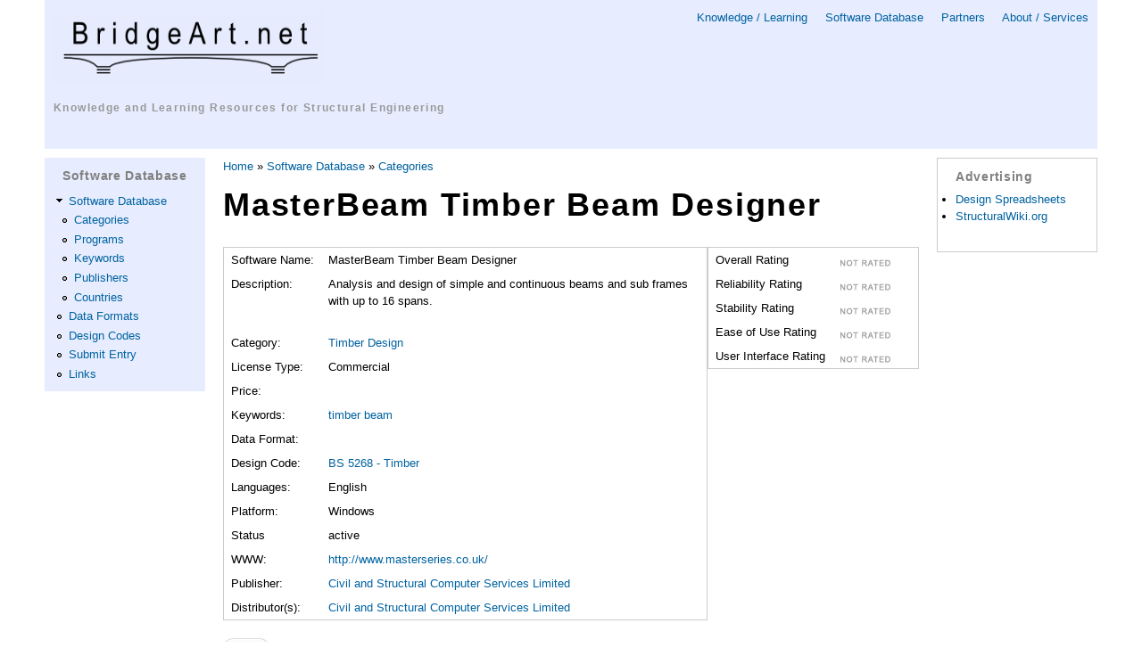

--- FILE ---
content_type: text/html; charset=utf-8
request_url: https://www.bridgeart.net/software/programs/master-beam-timber-beam
body_size: 5365
content:
<!DOCTYPE html PUBLIC "-//W3C//DTD HTML+RDFa 1.1//EN">
<html lang="en" dir="ltr" version="HTML+RDFa 1.1"
  xmlns:content="http://purl.org/rss/1.0/modules/content/"
  xmlns:dc="http://purl.org/dc/terms/"
  xmlns:foaf="http://xmlns.com/foaf/0.1/"
  xmlns:og="http://ogp.me/ns#"
  xmlns:rdfs="http://www.w3.org/2000/01/rdf-schema#"
  xmlns:sioc="http://rdfs.org/sioc/ns#"
  xmlns:sioct="http://rdfs.org/sioc/types#"
  xmlns:skos="http://www.w3.org/2004/02/skos/core#"
  xmlns:xsd="http://www.w3.org/2001/XMLSchema#">
<head profile="http://www.w3.org/1999/xhtml/vocab">
  <meta http-equiv="Content-Type" content="text/html; charset=utf-8" />
<script type="text/x-mathjax-config">
MathJax.Hub.Config({
  extensions: ['tex2jax.js'],
  jax: ['input/TeX','output/HTML-CSS'],
  tex2jax: {
    inlineMath: [ ['$','$'], ['\\(','\\)'] ],
    processEscapes: true,
    processClass: 'tex2jax',
    ignoreClass: 'html'
  },
  showProcessingMessages: false,
  messageStyle: 'none'
});
</script><link rel="shortcut icon" href="https://www.bridgeart.net/system/files/ba.ico" type="image/vnd.microsoft.icon" />
<meta name="viewport" content="width=device-width, initial-scale=1, maximum-scale=1, minimum-scale=1, user-scalable=no" />
<meta name="generator" content="Drupal 7 (https://www.drupal.org)" />
<link rel="canonical" href="https://www.bridgeart.net/software/programs/master-beam-timber-beam" />
<link rel="shortlink" href="https://www.bridgeart.net/node/304" />
<meta name="dcterms.title" content="MasterBeam Timber Beam Designer" />
<meta name="dcterms.creator" content="Anonymous" />
<meta name="dcterms.date" content="2011-09-17T21:09-04:00" />
<meta name="dcterms.type" content="Text" />
<meta name="dcterms.format" content="text/html" />
<meta name="dcterms.identifier" content="https://www.bridgeart.net/software/programs/master-beam-timber-beam" />
  <title>MasterBeam Timber Beam Designer | BridgeArt.net Portal</title>  
  <style type="text/css" media="all">
@import url("https://www.bridgeart.net/modules/system/system.base.css?snghxq");
@import url("https://www.bridgeart.net/modules/system/system.menus.css?snghxq");
@import url("https://www.bridgeart.net/modules/system/system.messages.css?snghxq");
@import url("https://www.bridgeart.net/modules/system/system.theme.css?snghxq");
</style>
<style type="text/css" media="all">
@import url("https://www.bridgeart.net/modules/comment/comment.css?snghxq");
@import url("https://www.bridgeart.net/modules/field/theme/field.css?snghxq");
@import url("https://www.bridgeart.net/modules/node/node.css?snghxq");
@import url("https://www.bridgeart.net/modules/poll/poll.css?snghxq");
@import url("https://www.bridgeart.net/modules/search/search.css?snghxq");
@import url("https://www.bridgeart.net/modules/user/user.css?snghxq");
@import url("https://www.bridgeart.net/modules/forum/forum.css?snghxq");
@import url("https://www.bridgeart.net/sites/all/modules/views/css/views.css?snghxq");
</style>
<style type="text/css" media="all">
@import url("https://www.bridgeart.net/sites/all/modules/ctools/css/ctools.css?snghxq");
</style>
<style type="text/css" media="all">
@import url("https://www.bridgeart.net/sites/all/themes/omega/alpha/css/alpha-reset.css?snghxq");
@import url("https://www.bridgeart.net/sites/all/themes/omega/alpha/css/alpha-mobile.css?snghxq");
@import url("https://www.bridgeart.net/sites/all/themes/omega/alpha/css/alpha-alpha.css?snghxq");
@import url("https://www.bridgeart.net/sites/all/themes/omega/omega/css/formalize.css?snghxq");
@import url("https://www.bridgeart.net/sites/all/themes/omega/omega/css/omega-text.css?snghxq");
@import url("https://www.bridgeart.net/sites/all/themes/omega/omega/css/omega-branding.css?snghxq");
@import url("https://www.bridgeart.net/sites/all/themes/omega/omega/css/omega-menu.css?snghxq");
@import url("https://www.bridgeart.net/sites/all/themes/omega/omega/css/omega-forms.css?snghxq");
@import url("https://www.bridgeart.net/sites/all/themes/omega/omega/css/omega-visuals.css?snghxq");
@import url("https://www.bridgeart.net/sites/all/themes/omegabridgeart/css/global.css?snghxq");
</style>

<!--[if (lt IE 9)&(!IEMobile)]>
<style type="text/css" media="all">
@import url("https://www.bridgeart.net/sites/all/themes/omegabridgeart/css/omegabridgeart-alpha-default.css?snghxq");
@import url("https://www.bridgeart.net/sites/all/themes/omegabridgeart/css/omegabridgeart-alpha-default-normal.css?snghxq");
@import url("https://www.bridgeart.net/sites/all/themes/omega/alpha/css/grid/alpha_default/normal/alpha-default-normal-12.css?snghxq");
</style>
<![endif]-->

<!--[if gte IE 9]><!-->
<style type="text/css" media="all and (min-width: 740px) and (min-device-width: 740px), (max-device-width: 800px) and (min-width: 740px) and (orientation:landscape)">
@import url("https://www.bridgeart.net/sites/all/themes/omegabridgeart/css/omegabridgeart-alpha-default.css?snghxq");
@import url("https://www.bridgeart.net/sites/all/themes/omegabridgeart/css/omegabridgeart-alpha-default-narrow.css?snghxq");
@import url("https://www.bridgeart.net/sites/all/themes/omega/alpha/css/grid/alpha_default/narrow/alpha-default-narrow-12.css?snghxq");
</style>
<!--<![endif]-->

<!--[if gte IE 9]><!-->
<style type="text/css" media="all and (min-width: 980px) and (min-device-width: 980px), all and (max-device-width: 1024px) and (min-width: 1024px) and (orientation:landscape)">
@import url("https://www.bridgeart.net/sites/all/themes/omegabridgeart/css/omegabridgeart-alpha-default.css?snghxq");
@import url("https://www.bridgeart.net/sites/all/themes/omegabridgeart/css/omegabridgeart-alpha-default-normal.css?snghxq");
@import url("https://www.bridgeart.net/sites/all/themes/omega/alpha/css/grid/alpha_default/normal/alpha-default-normal-12.css?snghxq");
</style>
<!--<![endif]-->

<!--[if gte IE 9]><!-->
<style type="text/css" media="all and (min-width: 1220px)">
@import url("https://www.bridgeart.net/sites/all/themes/omegabridgeart/css/omegabridgeart-alpha-default.css?snghxq");
@import url("https://www.bridgeart.net/sites/all/themes/omegabridgeart/css/omegabridgeart-alpha-default-wide.css?snghxq");
@import url("https://www.bridgeart.net/sites/all/themes/omega/alpha/css/grid/alpha_default/wide/alpha-default-wide-12.css?snghxq");
</style>
<!--<![endif]-->
  <script type="text/javascript" src="https://www.bridgeart.net/misc/jquery.js?v=1.4.4"></script>
<script type="text/javascript" src="https://www.bridgeart.net/misc/jquery-extend-3.4.0.js?v=1.4.4"></script>
<script type="text/javascript" src="https://www.bridgeart.net/misc/jquery-html-prefilter-3.5.0-backport.js?v=1.4.4"></script>
<script type="text/javascript" src="https://www.bridgeart.net/misc/jquery.once.js?v=1.2"></script>
<script type="text/javascript" src="https://www.bridgeart.net/misc/drupal.js?snghxq"></script>
<script type="text/javascript" src="https://www.bridgeart.net/sites/all/modules/admin_menu/admin_devel/admin_devel.js?snghxq"></script>
<script type="text/javascript" src="https://www.bridgeart.net/sites/all/modules/entityreference/js/entityreference.js?snghxq"></script>
<script type="text/javascript" src="https://www.bridgeart.net/sites/all/modules/mathjax/mathjax.js?snghxq"></script>
<script type="text/javascript" src="https://cdnjs.cloudflare.com/ajax/libs/mathjax/2.7.0/MathJax.js?config=TeX-AMS-MML_HTMLorMML"></script>
<script type="text/javascript" src="https://www.bridgeart.net/sites/all/themes/omega/omega/js/jquery.formalize.js?snghxq"></script>
<script type="text/javascript" src="https://www.bridgeart.net/sites/all/themes/omega/omega/js/omega-mediaqueries.js?snghxq"></script>
<script type="text/javascript">
<!--//--><![CDATA[//><!--
jQuery.extend(Drupal.settings, {"basePath":"\/","pathPrefix":"","setHasJsCookie":0,"ajaxPageState":{"theme":"omegabridgeart","theme_token":"KOYm0NsQPFlNwx6CyjQp5ehgY5MEQ4wlQkY-hH_SfZg","js":{"misc\/jquery.js":1,"misc\/jquery-extend-3.4.0.js":1,"misc\/jquery-html-prefilter-3.5.0-backport.js":1,"misc\/jquery.once.js":1,"misc\/drupal.js":1,"sites\/all\/modules\/admin_menu\/admin_devel\/admin_devel.js":1,"sites\/all\/modules\/entityreference\/js\/entityreference.js":1,"sites\/all\/modules\/mathjax\/mathjax.js":1,"https:\/\/cdnjs.cloudflare.com\/ajax\/libs\/mathjax\/2.7.0\/MathJax.js?config=TeX-AMS-MML_HTMLorMML":1,"sites\/all\/themes\/omega\/omega\/js\/jquery.formalize.js":1,"sites\/all\/themes\/omega\/omega\/js\/omega-mediaqueries.js":1},"css":{"modules\/system\/system.base.css":1,"modules\/system\/system.menus.css":1,"modules\/system\/system.messages.css":1,"modules\/system\/system.theme.css":1,"modules\/comment\/comment.css":1,"modules\/field\/theme\/field.css":1,"modules\/node\/node.css":1,"modules\/poll\/poll.css":1,"modules\/search\/search.css":1,"modules\/user\/user.css":1,"modules\/forum\/forum.css":1,"sites\/all\/modules\/views\/css\/views.css":1,"sites\/all\/modules\/ctools\/css\/ctools.css":1,"sites\/all\/themes\/omega\/alpha\/css\/alpha-reset.css":1,"sites\/all\/themes\/omega\/alpha\/css\/alpha-mobile.css":1,"sites\/all\/themes\/omega\/alpha\/css\/alpha-alpha.css":1,"sites\/all\/themes\/omega\/omega\/css\/formalize.css":1,"sites\/all\/themes\/omega\/omega\/css\/omega-text.css":1,"sites\/all\/themes\/omega\/omega\/css\/omega-branding.css":1,"sites\/all\/themes\/omega\/omega\/css\/omega-menu.css":1,"sites\/all\/themes\/omega\/omega\/css\/omega-forms.css":1,"sites\/all\/themes\/omega\/omega\/css\/omega-visuals.css":1,"sites\/all\/themes\/omegabridgeart\/css\/global.css":1,"ie::normal::sites\/all\/themes\/omegabridgeart\/css\/omegabridgeart-alpha-default.css":1,"ie::normal::sites\/all\/themes\/omegabridgeart\/css\/omegabridgeart-alpha-default-normal.css":1,"ie::normal::sites\/all\/themes\/omega\/alpha\/css\/grid\/alpha_default\/normal\/alpha-default-normal-12.css":1,"narrow::sites\/all\/themes\/omegabridgeart\/css\/omegabridgeart-alpha-default.css":1,"narrow::sites\/all\/themes\/omegabridgeart\/css\/omegabridgeart-alpha-default-narrow.css":1,"sites\/all\/themes\/omega\/alpha\/css\/grid\/alpha_default\/narrow\/alpha-default-narrow-12.css":1,"normal::sites\/all\/themes\/omegabridgeart\/css\/omegabridgeart-alpha-default.css":1,"normal::sites\/all\/themes\/omegabridgeart\/css\/omegabridgeart-alpha-default-normal.css":1,"sites\/all\/themes\/omega\/alpha\/css\/grid\/alpha_default\/normal\/alpha-default-normal-12.css":1,"wide::sites\/all\/themes\/omegabridgeart\/css\/omegabridgeart-alpha-default.css":1,"wide::sites\/all\/themes\/omegabridgeart\/css\/omegabridgeart-alpha-default-wide.css":1,"sites\/all\/themes\/omega\/alpha\/css\/grid\/alpha_default\/wide\/alpha-default-wide-12.css":1}},"omega":{"layouts":{"primary":"normal","order":["narrow","normal","wide"],"queries":{"narrow":"all and (min-width: 740px) and (min-device-width: 740px), (max-device-width: 800px) and (min-width: 740px) and (orientation:landscape)","normal":"all and (min-width: 980px) and (min-device-width: 980px), all and (max-device-width: 1024px) and (min-width: 1024px) and (orientation:landscape)","wide":"all and (min-width: 1220px)"}}}});
//--><!]]>
</script>
  <!--[if lt IE 9]><script src="http://html5shiv.googlecode.com/svn/trunk/html5.js"></script><![endif]-->
  
<script data-ad-client="ca-pub-7395751676221911" async src="https://pagead2.googlesyndication.com/pagead/js/adsbygoogle.js"></script>
 
</head>
<body class="html not-front not-logged-in page-node page-node- page-node-304 node-type-software context-software">
  <div id="skip-link">
    <a href="#main-content" class="element-invisible element-focusable">Skip to main content</a>
  </div>
    <div class="page clearfix" id="page">
      <header id="section-header" class="section section-header">
  <div id="zone-branding-wrapper" class="zone-wrapper zone-branding-wrapper clearfix">  
  <div id="zone-branding" class="zone zone-branding clearfix container-12">
    <div class="grid-12 region region-branding" id="region-branding">
  <div class="region-inner region-branding-inner">
        <div class="block block-block block-4 block-block-4 odd block-without-title" id="block-block-4">
  <div class="block-inner clearfix">
                
    <div class="content clearfix">
      


<!-- ========== GOOGLE DOUBLECLICK TENLINK ADS ========== -->


<!-- ========== TEN LINKS AD ========== -->

    </div>
  </div>
</div>  </div>
</div>  </div>
</div><div id="zone-menu-wrapper" class="zone-wrapper zone-menu-wrapper clearfix">  
  <div id="zone-menu" class="zone zone-menu clearfix container-12">
    <div class="grid-12 region region-menu" id="region-menu">
  <div class="region-inner region-menu-inner">
        <div class="block block-block block-18 block-block-18 odd block-without-title" id="block-block-18">
  <div class="block-inner clearfix">
                
    <div class="content clearfix">
      <div>

<!-- Google tag (gtag.js) -->
<script async src="https://www.googletagmanager.com/gtag/js?id=UA-255059-1"></script>
<script>
  window.dataLayer = window.dataLayer || [];
  function gtag(){dataLayer.push(arguments);}
  gtag('js', new Date());

  gtag('config', 'UA-255059-1');
</script>


<div class="primary-links">
<a href="/kb">Knowledge / Learning</a> &nbsp;&nbsp;&nbsp;
<a href="/software">Software Database</a> &nbsp;&nbsp;&nbsp;
<a href="/partners">Partners</a> &nbsp;&nbsp;&nbsp;
<a href="/about">About / Services</a><br />
<!--
<div style="text-align: right"><a href="/user">Login</a> |
<a href="/register">Register</a></div>
-->
</div>


<div class="logo">
  <a href="/"><img style="border: 0px" src="/figs/ba-logo2.png" alt="BridgeArt Logo" width="303" height="85" /></a><br />
  <h2 class="logo"><a href="/">Knowledge and Learning Resources for Structural Engineering</a></h2>
</div>

</div>

<br style="clear: both" />    </div>
  </div>
</div>  </div>
</div>
  </div>
</div></header>    
      <section id="section-content" class="section section-content">
  <div id="zone-content-wrapper" class="zone-wrapper zone-content-wrapper clearfix">  
  <div id="zone-content" class="zone zone-content clearfix container-12">
        <aside class="grid-2 region region-sidebar-first" id="region-sidebar-first">
  <div class="region-inner region-sidebar-first-inner">
    <section class="block block-menu block-menu-software-database block-menu-menu-software-database odd" id="block-menu-menu-software-database">
  <div class="block-inner clearfix">
              <h2 class="block-title">Software Database</h2>
            
    <div class="content clearfix">
      <ul class="menu"><li class="first expanded"><a href="/software" title="">Software Database</a><ul class="menu"><li class="first leaf"><a href="/software/categories" title="">Categories</a></li>
<li class="leaf"><a href="/software/programs" title="">Programs</a></li>
<li class="leaf"><a href="/software/keywords" title="">Keywords</a></li>
<li class="leaf"><a href="/software/publishers" title="">Publishers</a></li>
<li class="last leaf"><a href="/software/countries" title="">Countries</a></li>
</ul></li>
<li class="leaf"><a href="/software/data-formats" title="">Data Formats</a></li>
<li class="leaf"><a href="/software/design-codes" title="">Design Codes</a></li>
<li class="leaf"><a href="/software/submit-entry" title="">Submit Entry</a></li>
<li class="last leaf"><a href="/software/links" title="">Links</a></li>
</ul>    </div>
  </div>
</section>  </div>
</aside><div class="grid-8 region region-content" id="region-content">
  <div class="region-inner region-content-inner">
    <a id="main-content"></a>
          <div id="breadcrumb"><h2 class="element-invisible">You are here</h2><div class="breadcrumb"><a href="/">Home</a> » <a href="/software">Software Database</a> » <a href="/software/categories">Categories</a></div></div>
                    <h1 class="title" id="page-title">MasterBeam Timber Beam Designer</h1>
                        <div class="block block-system block-main block-system-main odd block-without-title" id="block-system-main">
  <div class="block-inner clearfix">
                
    <div class="content clearfix">
          <!-- regular node view template HTML here -->    




<div style="float: right">
<table style="width: auto">
<tr>
<td>Overall&nbsp;Rating</td>
<td><img src="/figs/rating/nr.gif" alt="not rated"/></td>
</tr>

<tr>
<td>Reliability&nbsp;Rating</td>
<td><img src="/figs/rating/nr.gif" alt="not rated"/></td>
</tr>

<tr>
<td>Stability&nbsp;Rating</td>
<td><img src="/figs/rating/nr.gif" alt="not rated"/></td>
</tr>

<tr>
<td>Ease&nbsp;of&nbsp;Use&nbsp;Rating</td>
<td><img src="/figs/rating/nr.gif" alt="not rated"/></td>
</tr>

<tr>
<td>User&nbsp;Interface&nbsp;Rating</td>
<td><img src="/figs/rating/nr.gif" alt="not rated"/></td>
</tr>
</table>
</div><!-- end of floating div with rating -->

<table style="width: auto">
   
   <tr>
      <td>Software&nbsp;Name:</td>
      <td>
         MasterBeam Timber Beam Designer      </td>
   </tr>
   
      
   <tr>
      <td valign="top">Description:</td>
      <td>
                  <div class="field field-name-field-software-description field-type-text-long field-label-hidden"><div class="field-items"><div class="field-item even"><p>Analysis and design of simple and continuous beams and sub frames with up to 16 spans.</p>
</div></div></div>      </td>
   </tr>
   
   <tr>
      <td>Category:</td>
      <td>
         <div class="view view-get-software-category-link-by-node-id view-id-get_software_category_link_by_node_id view-display-id-default view-dom-id-01db37ae3797442b6828fb6bd4843789">
        
  
  
      <div class="view-content">
        <div class="views-row views-row-1 views-row-odd views-row-first views-row-last">
      
  <div class="views-field views-field-name">        <span class="field-content"><a href="/software/categories/timber-design">Timber Design</a></span>  </div>  </div>
    </div>
  
  
  
  
  
  
</div>                  
      </td>
   </tr>
   
   <tr>
      <td>License&nbsp;Type:</td>
      <td>
                           <div class="field field-name-field-software-license-type field-type-list-text field-label-hidden"><div class="field-items"><div class="field-item even">Commercial</div></div></div>                        </td>
   </tr>
      
   <tr>
      <td valign="top">Price:</td>
      <td>
               </td>
   </tr>
   
   <tr>
      <td valign="top">Keywords:</td>
      <td>
         <div class="view view-software-keywords view-id-software_keywords view-display-id-default view-dom-id-76d8d0fc8151446a63dc456a8be4a7d0">
        
  
  
      <div class="view-content">
        <div class="views-row views-row-1 views-row-odd views-row-first views-row-last">
      
  <div class="views-field views-field-name">        <span class="field-content"><a href="/software/keywords/timber-beam">timber beam</a></span>  </div>  </div>
    </div>
  
  
  
  
  
  
</div>               </td>
   </tr>
   
   <tr>
      <td valign="top">Data&nbsp;Format:</td>
      <td>
                        </td>
   </tr>

   <tr>
      <td valign="top">Design&nbsp;Code:</td>
      <td>
                  <div class="field field-name-field-software-design-code field-type-entityreference field-label-hidden"><div class="field-items"><div class="field-item even"><a href="/software/design-codes/bs-5268">BS 5268 - Timber</a></div></div></div>      </td>
   </tr>
   
   <tr>
      <td valign="top">Languages:</td>
      <td>
                  <div class="field field-name-field-software-language field-type-text field-label-hidden"><div class="field-items"><div class="field-item even">English</div></div></div>      </td>
   </tr>

   <tr>
      <td valign="top">Platform:</td>
      <td>
                  <div class="field field-name-field-platform field-type-list-text field-label-hidden"><div class="field-items"><div class="field-item even">Windows</div></div></div>      </td>
   </tr>
   
   <tr>
      <td valign="top">Status</td>
      <td>
                  <div class="field field-name-field-software-status field-type-list-text field-label-hidden"><div class="field-items"><div class="field-item even">active</div></div></div>      </td>
   </tr>
   
   <tr>
      <td>WWW:</td>
      <td>
                  <div class="field field-name-field-software-url field-type-link-field field-label-hidden"><div class="field-items"><div class="field-item even"><a href="http://www.masterseries.co.uk/">http://www.masterseries.co.uk/</a></div></div></div>      </td>
   </tr>
   
   <tr>
      <td valign="top">Publisher:</td>
      <td>
         <div class="view view-software-publisher view-id-software_publisher view-display-id-default view-dom-id-7fb1798999ef15d36384fdab2a2e1209">
        
  
  
      <div class="view-content">
        <div class="views-row views-row-1 views-row-odd views-row-first views-row-last">
      
  <div class="views-field views-field-field-publisher">        <div class="field-content"><a href="/software/publishers/civil-and-structural">Civil and Structural Computer Services Limited</a></div>  </div>  </div>
    </div>
  
  
  
  
  
  
</div>      </td>
   </tr>
   
   <tr>
      <td valign="top">Distributor(s):</td>
      <td>
         <div class="view view-software-distributor view-id-software_distributor view-display-id-default view-dom-id-6ca62d93f4031f297911f0b76affac49">
        
  
  
      <div class="view-content">
        <div class="views-row views-row-1 views-row-odd views-row-first views-row-last">
      
  <div class="views-field views-field-field-publisher">        <div class="field-content"><a href="/software/publishers/civil-and-structural">Civil and Structural Computer Services Limited</a></div>  </div>  </div>
    </div>
  
  
  
  
  
  
</div>      </td>
   </tr>
   
</table>

<!--<h1>User contributed comments and rating</h1>-->



<!--
<a href="/node/add/software-comment/304">Submit Your Comments</a> (Only for registered and logged in users. To register for an account, please visit the <a href="/register-for-account">Register for account</a> page.)
-->

  <div class="clearfix">
          <nav class="links node-links clearfix"><ul class="links inline"><li class="comment_forbidden first last"><span><a href="/user/login?destination=comment/reply/304%23comment-form">Log in</a> to post comments</span></li></ul></nav>
    
      </div>

  
    </div>
  </div>
</div>      </div>
</div><aside class="grid-2 region region-sidebar-second" id="region-sidebar-second">
  <div class="region-inner region-sidebar-second-inner">
    <section class="block block-block block-1 block-block-1 odd" id="block-block-1">
  <div class="block-inner clearfix">
              <h2 class="block-title">Advertising</h2>
            
    <div class="content clearfix">
      <ul>
<li><a href="http://www.designspreadsheets.com">Design Spreadsheets</a></li>
<li><a href="http://www.structuralwiki.org">StructuralWiki.org</a></li>
</ul>
    </div>
  </div>
</section>  </div>
</aside>  </div>
</div></section>    
  
      <footer id="section-footer" class="section section-footer">
  <div id="zone-footer-wrapper" class="zone-wrapper zone-footer-wrapper clearfix">  
  <div id="zone-footer" class="zone zone-footer clearfix container-12">
    <div class="grid-12 region region-footer-first" id="region-footer-first">
  <div class="region-inner region-footer-first-inner">
    <div class="block block-block block-3 block-block-3 odd block-without-title" id="block-block-3">
  <div class="block-inner clearfix">
                
    <div class="content clearfix">
      <table class="footer" cellpadding="30px">
  <tr>
    <td align="left">
      <strong><a href="/kb">Knowledge / Learning</a></strong><br />
      <a href="/topics">Topics</a><br />
      <a href="/resources">Resources</a><br />
      <a href="/articles">Articles</a><br />
    </td>
    <td align="left">
      <strong><a href="/software">Software Database</a></strong><br />
      <a href="/software/categories">Categories</a><br />
      <a href="/software/programs">Programs</a><br />
      <a href="/software/keywords">Keywords</a><br />
      <a href="/software/publishers">Publishers</a><br />
      <a href="/software/countries">Countries</a><br />      
      <a href="/software/data-formats">Data Formats</a><br />
      <a href="/software/design-codes">Design Codes</a><br />
      <a href="/software/submit-entry">Submit or Update Entry</a><br />
      <a href="/software/links">Links</a><br />
    </td>
    <td align="left">
      <strong><a href="/partners">Partners</a></strong><br />
      <!--<a href="/links/links_directory.php">Links Directory</a><br />-->
      
    </td>
    <td align="left">
      <strong><a href="/about">About / Services</a></strong><br />
      <a href="/about/faq">FAQ</a><br />
      <!--<a href="/contact">Contact</a><br />-->
      <!--<a href="/newsletter/subscriptions">Newsletter Subscription</a><br />-->
      <a href="/news/archive">Newsletters Archive</a><br />
      <a href="/sitemap">Sitemap</a><br />
      <a href="/advertising">Advertising</a><br />
      <a href="/privacy-policy">Privacy Policy</a>
    </td>
  </tr>
</table>

<hr style="color: #aaaaaa"/>

<div style="text-align: center">
      Copyright &copy; 2004-2026      <a href="http://www.bridgeart.net">BridgeArt.net</a>
</div>

<!--
<table class="footer-no2">
  <tr>
    <td style="width: 25%">
    </td>
    <td style="width: 50%">
      Copyright &copy; 2004-2026      <a href="http://www.bridgeart.net">BridgeArt.net</a>
    </td>
    <td style="width: 25%; text-align: right">
      Site by <a href="http://www.longtailgroup.com/services">Long Tail Group</a>
    </td>
  </tr>
</table>
-->    </div>
  </div>
</div>  </div>
</div>  </div>
</div></footer>  </div>  </body>
</html>

--- FILE ---
content_type: text/html; charset=utf-8
request_url: https://www.google.com/recaptcha/api2/aframe
body_size: 260
content:
<!DOCTYPE HTML><html><head><meta http-equiv="content-type" content="text/html; charset=UTF-8"></head><body><script nonce="FyTeM0X-vYnUyHBZLS7fGw">/** Anti-fraud and anti-abuse applications only. See google.com/recaptcha */ try{var clients={'sodar':'https://pagead2.googlesyndication.com/pagead/sodar?'};window.addEventListener("message",function(a){try{if(a.source===window.parent){var b=JSON.parse(a.data);var c=clients[b['id']];if(c){var d=document.createElement('img');d.src=c+b['params']+'&rc='+(localStorage.getItem("rc::a")?sessionStorage.getItem("rc::b"):"");window.document.body.appendChild(d);sessionStorage.setItem("rc::e",parseInt(sessionStorage.getItem("rc::e")||0)+1);localStorage.setItem("rc::h",'1769333046211');}}}catch(b){}});window.parent.postMessage("_grecaptcha_ready", "*");}catch(b){}</script></body></html>